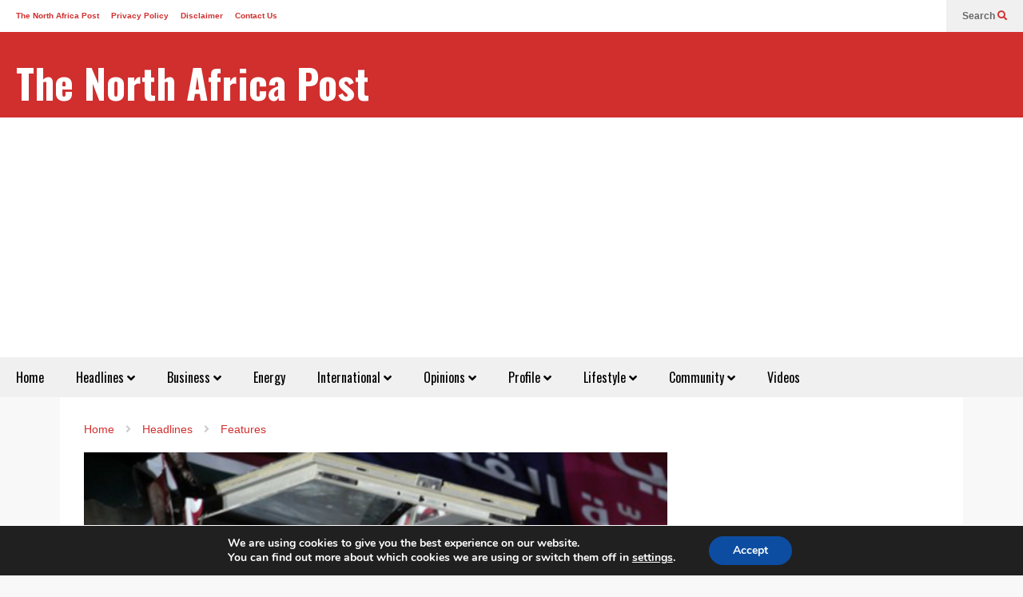

--- FILE ---
content_type: text/html; charset=utf-8
request_url: https://www.google.com/recaptcha/api2/aframe
body_size: 267
content:
<!DOCTYPE HTML><html><head><meta http-equiv="content-type" content="text/html; charset=UTF-8"></head><body><script nonce="GKK1SAG-frJElvZhY6C_YQ">/** Anti-fraud and anti-abuse applications only. See google.com/recaptcha */ try{var clients={'sodar':'https://pagead2.googlesyndication.com/pagead/sodar?'};window.addEventListener("message",function(a){try{if(a.source===window.parent){var b=JSON.parse(a.data);var c=clients[b['id']];if(c){var d=document.createElement('img');d.src=c+b['params']+'&rc='+(localStorage.getItem("rc::a")?sessionStorage.getItem("rc::b"):"");window.document.body.appendChild(d);sessionStorage.setItem("rc::e",parseInt(sessionStorage.getItem("rc::e")||0)+1);localStorage.setItem("rc::h",'1763290849823');}}}catch(b){}});window.parent.postMessage("_grecaptcha_ready", "*");}catch(b){}</script></body></html>